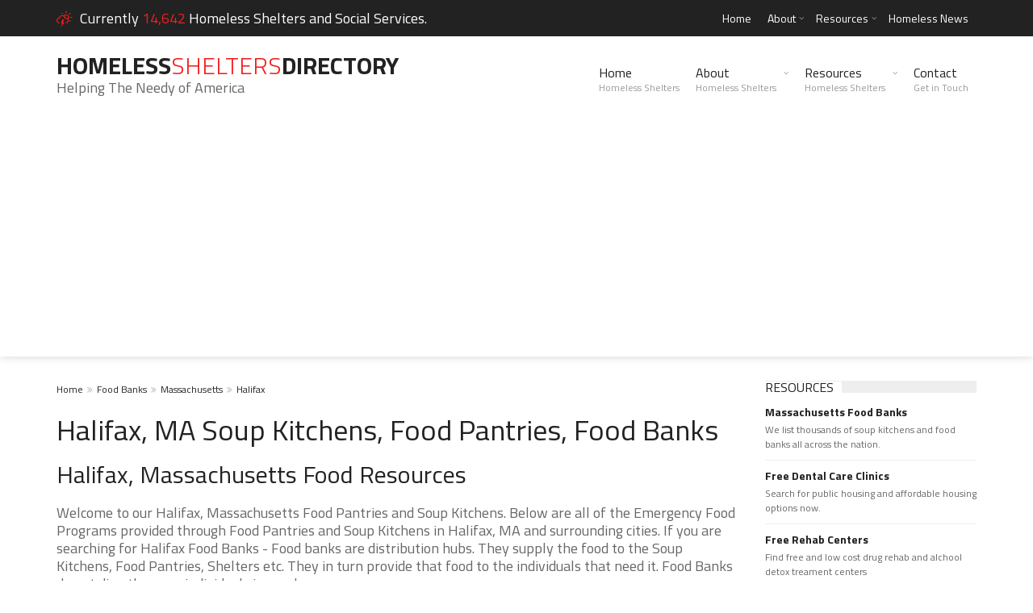

--- FILE ---
content_type: text/html; charset=utf-8
request_url: https://www.google.com/recaptcha/api2/aframe
body_size: 267
content:
<!DOCTYPE HTML><html><head><meta http-equiv="content-type" content="text/html; charset=UTF-8"></head><body><script nonce="ETeWJpL8Pp34U9xT1Ih4cg">/** Anti-fraud and anti-abuse applications only. See google.com/recaptcha */ try{var clients={'sodar':'https://pagead2.googlesyndication.com/pagead/sodar?'};window.addEventListener("message",function(a){try{if(a.source===window.parent){var b=JSON.parse(a.data);var c=clients[b['id']];if(c){var d=document.createElement('img');d.src=c+b['params']+'&rc='+(localStorage.getItem("rc::a")?sessionStorage.getItem("rc::b"):"");window.document.body.appendChild(d);sessionStorage.setItem("rc::e",parseInt(sessionStorage.getItem("rc::e")||0)+1);localStorage.setItem("rc::h",'1769652535973');}}}catch(b){}});window.parent.postMessage("_grecaptcha_ready", "*");}catch(b){}</script></body></html>